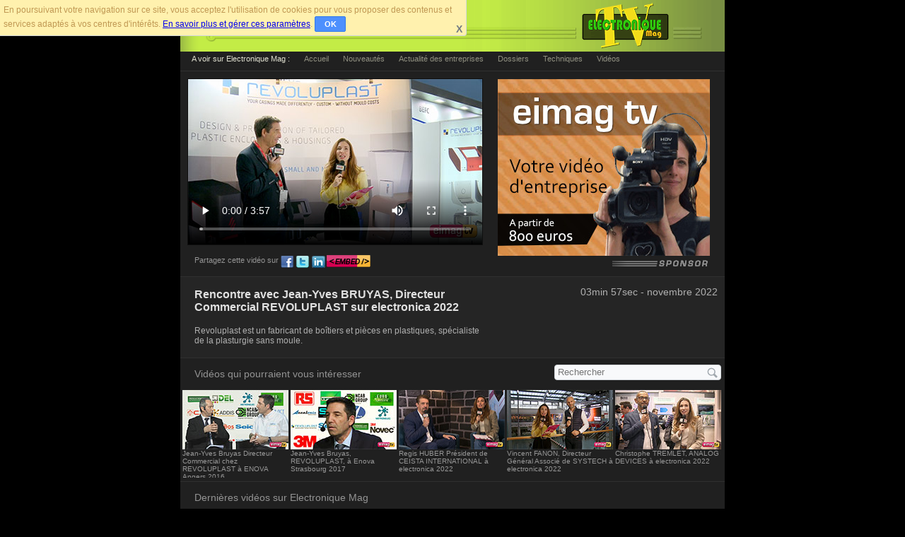

--- FILE ---
content_type: text/html; charset=utf-8
request_url: https://www.electronique-mag.com/article20053.html
body_size: 3956
content:
<!DOCTYPE html>
<html lang="fr">
<head>
    <meta http-equiv="Content-Type" content="text/html; charset=utf-8" />
    <title>Rencontre avec Jean-Yves BRUYAS, Directeur Commercial REVOLUPLAST sur (...)</title>
    <meta name="description" content="Revoluplast est un fabricant de bo&#238;tiers et pi&#232;ces en plastiques, sp&#233;cialiste de la plasturgie sans moule.">

    <meta name="robots" content="index,follow">

    <link rel="canonical" href="https://www.electronique-mag.com/article20053.html">
    <link rel="shortcut icon" type="image/x-icon" href="//www.electronique-mag.com/favicon.ico">
    <link type="text/css" rel="stylesheet" href="/design/extras/videos3.css" media="screen">

    <meta property="fb:app_id" content="320753911299304">

    <meta property="og:title" content="Rencontre avec Jean-Yves BRUYAS, Directeur Commercial REVOLUPLAST sur (...)">
    <meta property="og:description" content="Revoluplast est un fabricant de bo&#238;tiers et pi&#232;ces en plastiques, sp&#233;cialiste de la plasturgie sans moule.">
    <meta property="og:image" content="https://www.electronique-mag.net/image/eimagtv/revoluplast-electronica2022.jpg">
    <meta property="og:type" content="video">
    <meta property="og:video" content="https://www.electronique-mag.com/embed20053">
    <meta property="og:video:secure_url" content="https://www.electronique-mag.com/embed20053">
    <meta property="og:video:type" content="text/html">
    <meta property="og:video:width" content="416">
    <meta property="og:video:height" content="234">
    <meta property="og:site_name" content="ElectroniqueMag">
    <meta property="og:url" content="https://www.electronique-mag.com/article20053.html">

    <meta property="video:duration" content="237">
    <meta property="video:release_date" content="2022-11-20T22:31:34Z">

    <meta name="twitter:card" content="summary" />
    <meta name="twitter:site" content="@ElectroniqueMag" />
    <meta name="twitter:title" content="Rencontre avec Jean-Yves BRUYAS, Directeur Commercial REVOLUPLAST sur (...)" />
    <meta name="twitter:description" content="Revoluplast est un fabricant de bo&#238;tiers et pi&#232;ces en plastiques, sp&#233;cialiste de la plasturgie sans moule." />
    <meta name="twitter:image" content="https://www.electronique-mag.net/image/eimagtv/revoluplast-electronica2022.jpg" />

    <script src="/design/extras/videos3.js" type="text/javascript"></script>

</head>
<body>
<div id="alert_trk" class="trkclass">En poursuivant votre navigation sur ce site, vous acceptez l'utilisation de cookies pour vous proposer des contenus et services adapt&eacute;s &agrave; vos centres d'int&eacute;r&ecirc;ts.
   <a href="/article7.html" class="obf">En savoir plus et g&eacute;rer ces param&egrave;tres</a>.
   <span id="ok_trk" class="trkclass" title="Cliquer sur &quot;OK&quot; pour ignorer cet avertissement" role="button">OK</span>
   <span id="cancel_trk" class="trkclass" title="Fermer cet avertissement">X</span>
</div>
<script type="text/javascript"><!--
 alert_trk ();
  --></script>
   <div id="bandeau-haut"><h2 style="left: -5000px; position: absolute">electronique-Mag TV</h2></div>
   <div id="menu_haut" class="menunav">
     <p>A voir sur Electronique Mag :</p>
     <ul itemscope itemtype="http://schema.org/SiteNavigationElement">
       <li><a href="/" title="Retour vers l'accueil du site Electronique Mag" itemprop="url"><span itemprop="name">Accueil</span></a></li>
       <li><a href="rubrique1.html" title="Articles de la cat&eacute;gorie 'Nouveaux Produits'" itemprop="url"><span itemprop="name">Nouveaut&eacute;s</span></a></li>
       <li><a href="rubrique2.html" title="Articles de la cat&eacute;gorie 'Actualit&eacute;s des entreprises'" itemprop="url"><span itemprop="name">Actualit&eacute;&nbsp;des&nbsp;entreprises</span></a></li>
       <li><a href="rubrique5.html" title="Articles de la cat&eacute;gorie 'Dossiers'" itemprop="url"><span itemprop="name">Dossiers</span></a></li>
       <li><a href="rubrique6.html" title="Articles de la cat&eacute;gorie 'Techniques et Applications'" itemprop="url"><span itemprop="name">Techniques</span></a></li>
       <li><a href="rubrique10.html" title="Articles de la cat&eacute;gorie 'Vid&eacute;os'" itemprop="url"><span itemprop="name">Vid&eacute;os</span></a></li></ul>
   </div>
   <div id="video">
    <div id="colonne_gauche" style="float: left;">
      <div id="lecteur" itemscope itemtype="http://schema.org/VideoObject">
   <meta itemprop="url" content="https://www.electronique-mag.com/article20053.html">
   <meta itemprop="embedURL" content="https://www.electronique-mag.com/embed20053">
   <meta itemprop="contentUrl" content="https://www.electronique-mag.net/video/eimagtv/revoluplast-electronica2022.mp4">
   <meta itemprop="thumbnailUrl" content="https://www.electronique-mag.net/image/eimagtv/revoluplast-electronica2022.jpg">
    <span itemprop="thumbnail" itemscope itemtype="http://schema.org/ImageObject">
      <meta itemprop="url" content="https://www.electronique-mag.net/image/eimagtv/revoluplast-electronica2022.jpg">
      <meta itemprop="width" content="416">
      <meta itemprop="height" content="234">
    </span>
   <meta itemprop="name"  content="Rencontre avec Jean-Yves BRUYAS, Directeur Commercial REVOLUPLAST sur (...)">
   <meta itemprop="description" content="Revoluplast est un fabricant de bo&#238;tiers et pi&#232;ces en plastiques, sp&#233;cialiste de la plasturgie sans moule.">
   <meta itemprop="datePublished" content="2022-11-20T22:31:34Z">
   <meta itemprop="uploadDate" content="2022-11-20T22:31:34Z" >
   <meta itemprop="duration" content="PT03M57S">
   <meta itemprop="playerType" content="HTML5">
   <meta itemprop="width" content="416">
   <meta itemprop="height" content="234">
   <meta itemprop="isFamilyFriendly" content="True">
	    <video controls width="416" height="234" poster="//www.electronique-mag.net/image/eimagtv/revoluplast-electronica2022.jpg" >
	       <source src="//www.electronique-mag.net/video/eimagtv/revoluplast-electronica2022.mp4" type="video/mp4">
	       <source src="//www.electronique-mag.net/video/eimagtv/revoluplast-electronica2022.webm" type="video/webm">
	       <img src="//www.electronique-mag.net/image/eimagtv/revoluplast-electronica2022.jpg">
	    </video>
      </div>
      <div class="partage">
        <span class="label_partage">Partagez cette vid&eacute;o sur </span>
	   <ul>
	     <li><a class="facebook_partage" href="https://www.facebook.com/sharer.php?u=https%3A%2F%2Fwww.electronique-mag.com%2Farticle20053.html&amp;t=Rencontre+avec+Jean-Yves+BRUYAS%2C+Directeur+Commercial+REVOLUPLAST+sur+electronica+2022" title="Partagez cet article sur Facebook..." onclick="return PartageWindow(this.href,'facebook',860,540);" rel="nofollow">fb</a></li>
	     <li><a class="twitter_partage" href="https://twitter.com/share?text=Rencontre+avec+Jean-Yves+BRUYAS%2C+Directeur+Commercial+REVOLUPLAST+sur+electronica+2022&amp;url=https%3A%2F%2Fwww.electronique-mag.com%2Farticle20053.html" title="Partagez cet article sur Twitter..." onclick="return PartageWindow(this.href,'twitter',800,440);" rel="nofollow">tw</a></li>
	     <li><a class="linkedin_partage" href="https://www.linkedin.com/shareArticle?mini=true&amp;url=https%3A%2F%2Fwww.electronique-mag.com%2Farticle20053.html&amp;title=Rencontre+avec+Jean-Yves+BRUYAS%2C+Directeur+Commercial+REVOLUPLAST+sur+electronica+2022" title="Partagez cet article sur Linkedin..." onclick="return PartageWindow(this.href,'linkedin',860,400);" rel="nofollow">ln</a></li>
	     <li><a class="embed_partage" style="width:62px;" href="#" title="Affichez cette video sur votre propre site web..." onclick="return ShowCode();">embed</a></li>
        </ul>
        <div class="nettoyeur"></div>
     </div>
  </div>
  <div id="pub" itemscope itemtype="http://schema.org/WPAdBlock">
	<div style="width:300px;height:250px;">
<script type='text/javascript'><!--//<![CDATA[
   var m3_u = (location.protocol=='https:'?'https://www.electronique-mag.net/rev/www/delivery/ajs.php':'//www.electronique-mag.net/rev/www/delivery/ajs.php');
   var m3_r = Math.floor(Math.random()*99999999999);
   if (!document.MAX_used) document.MAX_used = ',';
   document.write ("<scr"+"ipt type='text/javascript' src='"+m3_u);
   document.write ("?zoneid=7&amp;source=normale&amp;target=_blank");
   document.write ('&amp;cb=' + m3_r);
   if (document.MAX_used != ',') document.write ("&amp;exclude=" + document.MAX_used);
   document.write (document.charset ? '&amp;charset='+document.charset : (document.characterSet ? '&amp;charset='+document.characterSet : ''));
   document.write ("&amp;loc=" + escape(window.location));
   if (document.referrer) document.write ("&amp;referer=" + escape(document.referrer));
   if (document.context) document.write ("&context=" + escape(document.context));
   if (document.mmm_fo) document.write ("&amp;mmm_fo=1");
   document.write ("'><\/scr"+"ipt>");
//]]>--></script><noscript><a target='_blank' href='//www.electronique-mag.net/rev/www/delivery/ck.php?n=Elec81ac86b'><img border='0' alt='' src='//www.electronique-mag.net/rev/www/delivery/avw.php?zoneid=7&amp;n=Elec81ac86b' /></a></noscript>
     </div>
  </div>
  </div>
  <div id="embed">
    <p>Pour afficher cette vid&eacute;o sur votre site web, utilisez le code ci-dessous : </p>
    <div id="code"><code>&lt;iframe src="https://www.electronique-mag.com/embed20053" width="416" height="234" frameborder="0"&gt;&lt;/iframe&gt;</code></div>
  </div>
  <!-- debut_surligneconditionnel -->
  <div id="titre">
    <div id="titre-video"><h1>Rencontre avec Jean-Yves BRUYAS, Directeur Commercial REVOLUPLAST sur electronica 2022</h1>
                 <p>Revoluplast est un fabricant de boîtiers et pièces en plastiques, spécialiste de la plasturgie sans moule.</p>
    </div>
    <div id="date">03min 57sec - novembre 2022</div>
    <div id="close-button"><a title="Fermer cette fen&ecirc;tre..." href="#" onclick="javascript: window.close(); return true;" ></a></div>
    <div id="home-button"><a title="Ouvrir Electronique Mag dans une nouvelle fen&ecirc;tre..." href="//www.electronique-mag.com/" target="_blank" ></a></div>
  </div>
  <!-- finde_surligneconditionnel --><div id ="Similaires"></div>

<script type="text/javascript">
<!--
	LoadSimilaires("20053");
//-->
</script>
  
  
  <div class="videoliste" itemscope itemtype="http://schema.org/SiteNavigationElement">
  <p>Dernières vid&eacute;os sur Electronique Mag</p>

  <div class="blocvid">
    <div class="blocvidphoto"><a title="Voir la vid&eacute;o..." href="article23299.html" itemprop="url"><img src="IMG/arton23299.jpg" alt="GTID PROTECNO au salon du Bourget 2025" width="150" height="84" itemprop="thumbnailUrl"></a></div>
    <div class="blocvidtexte" itemprop="name">GTID PROTECNO au salon du Bourget 2025</div>
  </div>
  <div class="blocvid">
    <div class="blocvidphoto"><a title="Voir la vid&eacute;o..." href="article23275.html" itemprop="url"><img src="IMG/arton23275.jpg" alt="Jean-Marie Saint-Paul CEO de Siemens Digital Industries &#38; Siemens (...)" width="150" height="84" itemprop="thumbnailUrl"></a></div>
    <div class="blocvidtexte" itemprop="name">Jean-Marie Saint-Paul CEO de Siemens Digital Industries &amp; Siemens Digital Industries Software France au BOURGET 2025</div>
  </div>
  <div class="blocvid">
    <div class="blocvidphoto"><a title="Voir la vid&eacute;o..." href="article23302.html" itemprop="url"><img src="IMG/arton23302.jpg" alt="ALLIANCE ELECTRONICS au Bourget 2025" width="150" height="84" itemprop="thumbnailUrl"></a></div>
    <div class="blocvidtexte" itemprop="name">ALLIANCE ELECTRONICS au Bourget 2025</div>
  </div>
  <div class="blocvid">
    <div class="blocvidphoto"><a title="Voir la vid&eacute;o..." href="article23261.html" itemprop="url"><img src="IMG/arton23261.jpg" alt="CARI Electronic et CABELVAR au salon du Bourget 2025" width="150" height="84" itemprop="thumbnailUrl"></a></div>
    <div class="blocvidtexte" itemprop="name">CARI Electronic et CABELVAR au salon du Bourget 2025</div>
  </div>
  <div class="blocvid">
    <div class="blocvidphoto"><a title="Voir la vid&eacute;o..." href="article23222.html" itemprop="url"><img src="IMG/arton23222.jpg" alt="IFTEC au salon du BOURGET 2025" width="150" height="84" itemprop="thumbnailUrl"></a></div>
    <div class="blocvidtexte" itemprop="name">IFTEC au salon du BOURGET 2025</div>
  </div>
  <div class="blocvid">
    <div class="blocvidphoto"><a title="Voir la vid&eacute;o..." href="article23263.html" itemprop="url"><img src="IMG/arton23263.jpg" alt="SYSTECH et TR2E au salon du Bourget 2025" width="150" height="84" itemprop="thumbnailUrl"></a></div>
    <div class="blocvidtexte" itemprop="name">SYSTECH et TR2E au salon du Bourget 2025</div>
  </div>
  <div class="blocvid">
    <div class="blocvidphoto"><a title="Voir la vid&eacute;o..." href="article22948.html" itemprop="url"><img src="IMG/arton22948.jpg" alt="Jonathan ALBRIEUX de l&#39;IFTEC &#224; GLOBAL INDUSTRIE Lyon 2025" width="150" height="84" itemprop="thumbnailUrl"></a></div>
    <div class="blocvidtexte" itemprop="name">Jonathan ALBRIEUX de l'IFTEC à GLOBAL INDUSTRIE Lyon 2025</div>
  </div>
  <div class="blocvid">
    <div class="blocvidphoto"><a title="Voir la vid&eacute;o..." href="article23262.html" itemprop="url"><img src="IMG/arton23262.jpg" alt="NCAB Group France, fournisseur de PCB pour l&#39;a&#233;ronautique au salon du (...)" width="150" height="84" itemprop="thumbnailUrl"></a></div>
    <div class="blocvidtexte" itemprop="name">NCAB Group France, fournisseur de PCB pour l'aéronautique au salon du Bourget 2025</div>
  </div>
  <div class="blocvid">
    <div class="blocvidphoto"><a title="Voir la vid&eacute;o..." href="article22653.html" itemprop="url"><img src="IMG/arton22653.jpg" alt="IFTEC Centre de Ressources et de Formation sur les proc&#233;d&#233;s de fabrication (...)" width="150" height="84" itemprop="thumbnailUrl"></a></div>
    <div class="blocvidtexte" itemprop="name">IFTEC Centre de Ressources et de Formation sur les procédés de fabrication des Cartes Electroniques</div>
  </div>
  <div class="blocvid">
    <div class="blocvidphoto"><a title="Voir la vid&eacute;o..." href="article22978.html" itemprop="url"><img src="IMG/arton22978.jpg" alt="TAKAYA, une nouvelle g&#233;n&#233;ration de TESTEUR pr&#233;sent&#233;e chez ACCELONIX &#224; Global (...)" width="150" height="84" itemprop="thumbnailUrl"></a></div>
    <div class="blocvidtexte" itemprop="name">TAKAYA, une nouvelle génération de TESTEUR présentée chez ACCELONIX à Global Industrie Lyon 2025</div>
  </div>
  <div class="blocvid">
    <div class="blocvidphoto"><a title="Voir la vid&eacute;o..." href="article22939.html" itemprop="url"><img src="IMG/arton22939.jpg" alt="TR2E et SYSTECH &#224; Global Industrie Lyon 2025" width="150" height="84" itemprop="thumbnailUrl"></a></div>
    <div class="blocvidtexte" itemprop="name">TR2E et SYSTECH à Global Industrie Lyon 2025</div>
  </div>
  <div class="blocvid">
    <div class="blocvidphoto"><a title="Voir la vid&eacute;o..." href="article22698.html" itemprop="url"><img src="IMG/arton22698.jpg" alt="La 10e &#233;dition du SEPEM &#224; Douai 2025, marqu&#233;e par plus de 560 exposants et (...)" width="150" height="84" itemprop="thumbnailUrl"></a></div>
    <div class="blocvidtexte" itemprop="name">La 10e édition du SEPEM à Douai 2025, marquée par plus de 560 exposants et plus de 8 000 visiteurs</div>
  </div>
  <div class="blocvid">
    <div class="blocvidphoto"><a title="Voir la vid&eacute;o..." href="article22969.html" itemprop="url"><img src="IMG/arton22969.jpg" alt="Les 25 ans de SEICA FRANCE &#224; Global Industrie Lyon 2025" width="150" height="84" itemprop="thumbnailUrl"></a></div>
    <div class="blocvidtexte" itemprop="name">Les 25 ans de SEICA FRANCE à Global Industrie Lyon 2025</div>
  </div>
  <div class="blocvid">
    <div class="blocvidphoto"><a title="Voir la vid&eacute;o..." href="article22977.html" itemprop="url"><img src="IMG/arton22977.jpg" alt="Sylvain ROLLET du Groupe Cari-electronic et Cabelvar &#224; Global Industrie Lyon (...)" width="150" height="84" itemprop="thumbnailUrl"></a></div>
    <div class="blocvidtexte" itemprop="name">Sylvain ROLLET du Groupe Cari-electronic et Cabelvar à Global Industrie Lyon 2025</div>
  </div>
  <div class="blocvid">
    <div class="blocvidphoto"><a title="Voir la vid&eacute;o..." href="article22938.html" itemprop="url"><img src="IMG/arton22938.jpg" alt="REVOLUPLAST &#224; Global Industrie Lyon 2025" width="150" height="84" itemprop="thumbnailUrl"></a></div>
    <div class="blocvidtexte" itemprop="name">REVOLUPLAST à Global Industrie Lyon 2025</div>
  </div>
</div>
   <div id="menu_bas" class="menunav">
      <div id="menu_bas_general">
         <ul itemscope itemtype="http://schema.org/SiteNavigationElement">
             <li><a href="article2.html" title="Abonnez-vous &agrave; la newsletter d'Electronique Mag" itemprop="url"><span itemprop="name">newsletter</span></a></li>
             <li><a href="article3.html" title="Abonnez-vous au flux RSS d'Electronique Mag" itemprop="url"><span itemprop="name">Flux RSS</span></a></li>
             <li><a href="article4.html" title="Adresser un article &agrave; la r&eacute;daction d'Electronique Mag" itemprop="url"><span itemprop="name">soumissions</span></a></li>
             <li><a href="article5.html" title="Passer de la publicit&eacute; dans Electronique Mag" itemprop="url"><span itemprop="name">publicit&eacute;</span></a></li>
             <li><a href="article6.html" title="Pour contacter les gens d'Electronique Mag" itemprop="url"><span itemprop="name">contacts</span></a></li>
             <li><a href="article7.html" title="Mentions l&eacute;gales" itemprop="url"><span itemprop="name">mentions l&eacute;gales</span></a></li>
         </ul>
     </div>
   </div>
   <div id="copyright">© 2013 - Les &eacute;ditions Alain Milard</div>

<!-- SPIP-CRON --><div style="background-image: url('//www.electronique-mag.com/spip.php?action=cron&amp;type=video');"></div>

</body>
</html>


--- FILE ---
content_type: text/html; charset=UTF-8
request_url: https://search.electronique-mag.com/findlikev.php?q=e20053
body_size: 837
content:
<div class='videoliste' itemscope itemtype='http://schema.org/SiteNavigationElement'>
<div >
<div style="float: left"><p>Vidéos  qui pourraient vous intéresser</p></div>
<form style="float: right; margin: -5px 5px 0px 0px;" id="recherche-video" name="recherche" action="//search.electronique-mag.com/search.php" method="get">
<p>
<input name="q" class="zone-recherche-video" placeholder="Rechercher" type="search" /><input value="rechercher" class="loupe-recherche-video" type="submit" />
<input name="p" type="hidden" value="1"/><input name="v" type="hidden" value="1"/><input name="op" type="hidden" value="0"/>

<!--   <input name="keywords" class="zone-recherche-video" placeholder="Rechercher" type="search">
   <input value="rechercher" class="loupe-recherche-video" type="submit"> -->
</p>
</form>
</div>
<div class="nettoyeur">&nbsp;</div><div class='blocvid'>
<div class='blocvidphoto'><a title='Voir la vidéo...' href='//www.electronique-mag.com/article11407.html' itemprop='url'><img src='//www.electronique-mag.com/IMG/arton11407.jpg' width='150' height='84' itemprop='thumbnailUrl'></a></div>
<div class='blocvidtexte' itemprop='name'>Jean-Yves Bruyas Directeur Commercial chez REVOLUPLAST à ENOVA Angers 2016</div>
</div>
<div class='blocvid'>
<div class='blocvidphoto'><a title='Voir la vidéo...' href='//www.electronique-mag.com/article12436.html' itemprop='url'><img src='//www.electronique-mag.com/IMG/arton12436.jpg' width='150' height='84' itemprop='thumbnailUrl'></a></div>
<div class='blocvidtexte' itemprop='name'>Jean-Yves Bruyas, REVOLUPLAST, à Enova Strasbourg 2017</div>
</div>
<div class='blocvid'>
<div class='blocvidphoto'><a title='Voir la vidéo...' href='//www.electronique-mag.com/article20069.html' itemprop='url'><img src='//www.electronique-mag.com/IMG/arton20069.jpg' width='150' height='84' itemprop='thumbnailUrl'></a></div>
<div class='blocvidtexte' itemprop='name'>Regis HUBER Président de CEISTA INTERNATIONAL à electronica 2022</div>
</div>
<div class='blocvid'>
<div class='blocvidphoto'><a title='Voir la vidéo...' href='//www.electronique-mag.com/article20071.html' itemprop='url'><img src='//www.electronique-mag.com/IMG/arton20071.jpg' width='150' height='84' itemprop='thumbnailUrl'></a></div>
<div class='blocvidtexte' itemprop='name'>Vincent FANON, Directeur Général Associé de SYSTECH à electronica 2022</div>
</div>
<div class='blocvid'>
<div class='blocvidphoto'><a title='Voir la vidéo...' href='//www.electronique-mag.com/article20068.html' itemprop='url'><img src='//www.electronique-mag.com/IMG/arton20068.jpg' width='150' height='84' itemprop='thumbnailUrl'></a></div>
<div class='blocvidtexte' itemprop='name'>Christophe TREMLET, ANALOG DEVICES à electronica 2022</div>
</div>
</div>


--- FILE ---
content_type: text/css
request_url: https://www.electronique-mag.com/design/extras/videos3.css
body_size: 1818
content:
/* ------------------------------------ */
/* Feuille style pages video   		    */
/* ------------------------------------ */

body {
    margin: 0;
    padding: 0;
    font-family: "Trebuchet MS", Verdana, Arial, sans-serif;
    color: #dcdcdc;
    background-color: #000000;
}

.menunav ul {
	padding: 0;
	display: inline;
}

.menunav p
{
	display: inline;
	font-size: 11px;
	color:  #e0e0d0;
	padding: 0 0 0 16px;
}

.menunav li {
	padding: 0;
	display: inline;
	list-style-type: none;
}

.menunav a {
	font-size: 11px;
	padding: 0 0 0 16px;
	color: #909080;
	text-decoration: none;
}

.menunav a:hover {
	color: #e0e0e0;
	text-decoration: none;
}

div#bandeau-haut {
    float: none;
    clear: both;
    overflow: hidden;
    width: 770px;
    height: 73px;
	margin: 0 auto;
    background: url('/design/extras/images/video-bandeau.gif') #b2d745 no-repeat left top;
	cursor: default;
}

div#menu_haut {
    float: none;
    clear: both;
    overflow: hidden;
    width: 770px;
	height: 27px;
	margin: 0 auto;
	background-color: #202020;
	cursor: default;
    border-bottom-style: solid;
	border-bottom-width: 1px;
	border-bottom-color: #303030;	
}

div#video {
    float: none;
    clear: both;
    overflow: hidden;
    width: 770px;
	height: 290px;
	margin: 0 auto;
	background-color: #202020;
	cursor: default;
}

div#embed {
    float: none;
    clear: both;
    overflow: hidden;
    width: 770px;
    height: 0px;
	margin: 0 auto;
	background-color: #202f2f;
	cursor: default;
}

div#embed p
{
	padding: 0 20px;
	font-size: 14px;
	color: #939393;
}

div#code
{
	padding: 10px 20px;
	background-color: #ffffff;
	color: black;
}

div#titre {
    clear: both;
    float: none;
    overflow: hidden;
   	width: 770px;
	margin: 0 auto;
	padding: 0;
    background-color: #252525;
    border-top-style: solid;
	border-top-width: 1px;
	border-top-color: #303030;	
}

div#titre h1 {
    font-weight: bold;
    font-size: 16px;
    padding-bottom: 5px;
	color: #e0e0e0;
}

div#titre p {
    font-size: 12px;
	color: #b0b0b0;
}

div.videoliste {
    float: none;
    clear: both;
    overflow: hidden;
    width: 770px;
	margin: 0 auto;
	background-color: #202020;
	cursor: default;
	border-top-style: solid;
	border-top-width: 1px;
	border-top-color: #303030;	
}

div.videoliste p {
	display: block;
	width: 416px;
	padding: 0 20px;
    font-size: 14px;
	color: #939393;
}

div.blocvid
{
	float: left;
    overflow: hidden;
	width: 150px;
	padding: 0 0 5px 3px;
}

div.blocvidphoto
{
	width: 150px;
	height: 84px;
	border-width: 0px;
}

div.blocvidphoto *
{
	border-width: 0px;
}

div.blocvidtexte
{
	width: 150px;
	height: 40px;
    overflow: hidden;
    font-size: 10px;
   	color: #979797;
}

div#menu_bas {
    float: none;
    clear: both;
    overflow: hidden;
    width: 770px;
	height: 27px;
	margin: 0 auto;
	background-color: #202020;
	cursor: default;
	border-top-style: solid;
	border-top-width: 1px;
	border-top-color: #303030;	
}

div#menu_bas_general
{
	text-align: center;
}


div#copyright {
    float: none;
    clear: both;
    overflow: hidden;
    width: 770px;
	height: 27px;
	margin: 0 auto;
	color: #a0a0a0;
	font-size: 11px;
	text-align: center;
	cursor: default;
}



div#lecteur {
    width: 416px;
    height: 234px;
    padding: 1px;
    margin: 10px;
    background-color: #0f0f0f;
}

div#pub {
    width: 300px;
    height: 268px;
    float: left;
    padding: 1px;
    margin: 10px;
    background: url('/design/extras/images/video-sponsor.gif') no-repeat bottom right;
}


div#titre-video
{
    float:left;
    width: 416px;
    padding-top: 5px;
    padding-left: 20px;
    padding-right: 0px;
    padding-bottom: 5px;
}

div#date
{
    text-align:right;
    margin: 10px;
	font-size: 14px;
    padding-top: 3px;
    color: #b0b0b0;
}

.partage {
	color: #939393;
	font-size: 11px;
	padding-left: 20px;
	padding-top: 4px;
	padding-bottom: 3px;
}

.partage span {
	margin: 0;
	padding: 1px 2px 0px 0px;
	float: left;
}

.partage ul {
	list-style-type: none;

	margin: 0;
	padding: 0;
	float: left;
}

.partage li {
	display: inline;
}

.partage ul li a {
	text-indent: -9999px;
	width: 20px;
	height: 20px;
	margin-right: 2px;
	text-decoration: none;
	float: left;
}

.facebook_partage
{
	background: url(/design/extras/images/icon_fb.png) no-repeat left top;
}

.twitter_partage
{
	background: url(/design/extras/images/icon_twitter.png) no-repeat left top;
}

.linkedin_partage
{
	background: url(/design/extras/images/icon_linkedin.png) no-repeat left top;
}

.gplus_partage
{
	background: url(/design/extras/images/icon-gplus.png) no-repeat left top;
}

.embed_partage
{
	background: url(/design/extras/images/icon_embed.png) no-repeat left top;
}


.partage p
{
	margin: 0;
	padding: 1px 0px 0px 0px;
	float: right;
}

div.trkclass
{
	background-attachment: scroll;
	background-clip: border-box;
	background-color: #FFF1AE;
	background-image: none;
	background-origin: padding-box;
	background-position: 0% 0%;
	background-repeat: repeat;
	background-size: auto auto;
	border-color: #D2D6DB;
	border-style: solid;
	border-bottom-right-radius: 4px;
	border-bottom-width: 1px;
	border-left-width: 0px;
	border-right-width: 1px;
	border-top-width: 0px;
	box-sizing: border-box;
	color: #C09853;
	cursor: auto;
	display: block;
	font-family: arial, sans-serif;
	font-size: 12px;
	text-align : left;
	height: 47px;
	line-height: 18px;
	padding: 5px;
	position: fixed;
	width: 660px;
	z-index: 1;
	left: 0px;
	top: 0px;
}

div.trkclass
{
	background-attachment: scroll;
	background-clip: border-box;
	background-color: #FFF1AE;
	background-image: none;
	background-origin: padding-box;
	background-position: 0% 0%;
	background-repeat: repeat;
	background-size: auto auto;
	border-color: #D2D6DB;
	border-style: solid;
	border-bottom-right-radius: 4px;
	border-bottom-width: 1px;
	border-left-width: 0px;
	border-right-width: 1px;
	border-top-width: 0px;
	box-sizing: border-box;
	color: #C09853;
	cursor: auto;
	display: block;
	font-family: arial, sans-serif;
	font-size: 12px;
	text-align : left;
	height: 47px;
	line-height: 18px;
	padding: 5px;
	position: fixed;
	width: 660px;
	z-index: 1;
	left: 0px;
	top: 0px;
}

#cancel_trk
{
	color: #747B83;
	cursor: pointer;
	font-size: 14px;
	line-height: 18px;
	text-align : left;
	z-index: 2;
	right: 5px;
	bottom: 0px;
	position: absolute;
	font-weight: bold;
}

#ok_trk{
	background-color: #4d90fe;
	background-image: -moz-linear-gradient(top,#4d90fe,#4787ed);
	border: 1px solid #3079ed;
	border-radius: 2px;
	color: #fff;
	cursor: pointer;
	display: inline-block;
	font-size: 11px;
	font-weight: bold;
	height: 20px;
	line-height: 20px;
	margin-right: 0px;
	min-width: 26px;
	outline: 0;
	padding: 0 8px;
	text-align: center;
	white-space: nowrap;
}

#ok_trk:hover{
	background-color: #357ae8;
	background-image: -moz-linear-gradient(top,#4d90fe,#357ae8);
	border: 1px solid #2f5bb7;
	border-bottom-color: #2f5bb7;
}

#ok_trk:active{
	background: #357ae8;
	border: 1px solid #2f5bb7;
	border-top: 1px solid #2f5bb7;
	-moz-box-shadow: inset 0 1px 2px rgba(0,0,0,.3)
}

#ok_trk:focus{
	border: 1px solid #fff;
	border: 1px solid rgba(0,0,0,0);
	-moz-box-shadow: inset 0 0 0 1px #fff;
	outline: none
}

#recherche-video
{
	display: inline-block;
	color: #16212C;
	font-family: arial,sans-serif;
	font-size: 12px;
	font-weight: normal;
	line-height: 18px;
	text-align: left;
	vertical-align: middle;
	cursor: auto;
	margin: 0px;
	padding: 0px;
}

#recherche-video p
{
	width: 230px;
	background-color: #F8F9FB;
	border: 1px solid #D2D6DB;
	border-radius: 4px;
	padding: 2px;
	overflow-x: hidden;
	overflow-y: hidden;
}

.zone-recherche-video
{
	float: left;
	width: 210px;
	box-sizing: content-box;
	border: 0px none #F8F9FB;
	background: 0px 50%;
	background-clip: border-box;
	background-origin: padding-box;
	background-size: auto auto;
	margin-left: 2px;
	padding: 0px;
}

.loupe-recherche-video
{
	float: right;
	height: 15px;
	width: 15px;
	cursor: pointer;
	font-size: 0px;
	line-height: 0px;
	text-indent: -9999px;
	border: 0px none #F8F9FB;
	background: url('/design/extras/images/sprite-search.png') no-repeat 0px 0px;
	background-clip: border-box;
	background-origin: padding-box;
	background-size: auto auto;
	margin-top: 1px;
	margin-right: 2px;
	padding: 0px;
}

.nettoyeur
{
	clear: both ;
	margin: 0 ;
	padding : 0 ;
	border : 0 ;
	height : 0 ;
	line-height : 1px ;
	font-size : 1px ;
	overflow : hidden ;
}




--- FILE ---
content_type: application/javascript
request_url: https://www.electronique-mag.com/design/extras/videos3.js
body_size: 1148
content:
function PartageWindow(adresse,partage,x,y){
	    var nWin = window.open(adresse,partage,'left=20,top=20,width='+x+',height='+y+',status=0,toolbar=0,scrollbars=1,location=0');
	    nWin.focus();
	    return false;
     }

	var showc = false;
	function ShowCode(){
           var h = "0px";

           if (!showc) h="130px";
	   document.getElementById('embed').style.height=h;
	   showc = !showc;
	   return false;
     }


function createCORSRequest(method, url){
    var xhr = new XMLHttpRequest();
    if ("withCredentials" in xhr){
        // XHR has 'withCredentials' property only if it supports CORS
        xhr.open(method, url, true);
    } else if (typeof XDomainRequest != "undefined"){ // if IE use XDR
        xhr = new XDomainRequest();
        xhr.open(method, url);
    } else {
        xhr = null;
    }
    return xhr;
}

function LoadSimilaires($var)
{
    var request = createCORSRequest( "get", "//search.electronique-mag.com/findlikev.php?q=e"+$var );
    if ( request ){
        // Define a callback function
        if ("withCredentials" in request){
    	     request.onreadystatechange = function(){
  		if (request.readyState==4 && request.status==200)
  		{	
    			document.getElementById("Similaires").innerHTML=request.responseText;
  		}
	     };
        }
	else
	{
    	     request.onload = function(){
    		 document.getElementById("Similaires").innerHTML=request.responseText;
	     };
	}
    	// Send request
   	request.send();
    }
}


function getCookie(cname) {
  var name = cname + "=";
  var ca = document.cookie.split(';');
  for(var i=0; i<ca.length; i++) {
    var c = ca[i];
    while (c.charAt(0)==' ') c = c.substring(1);
    if (c.indexOf(name) == 0) return c.substring(name.length,c.length);
  }
  return false;
} 

var test_running = true;
if (getCookie("alert_trk")) test_running = false;

var box = null;


function alert_trk ()
{
	box=document.getElementById("alert_trk");

	if(test_running && box)
	{
		box.style.display = "block";
		box.style.height = "auto";

		close_button=document.getElementById("cancel_trk");
		if(close_button!==null)
		{
			if(close_button.addEventListener) close_button.addEventListener("click",function(){remove_alert()});
			else close_button.attachEvent("onclick",function(){remove_alert();});
		}

		ok_button=document.getElementById("ok_trk");
		if(ok_button!==null)
		{
			if(ok_button.addEventListener) ok_button.addEventListener("click",function(){set_cookie()});
			else ok_button.attachEvent("onclick",function(){set_cookie();});
		}		
	}
	else remove_alert();
}

function remove_alert()
{
	if (test_running) box.style.display = "none";
	else box.parentNode.removeChild(box);
}

function set_cookie()
{
	var cookieName = 'alert_trk';
	var cookieValue = 'true';
    	var myDate = new Date();
    	myDate.setTime(myDate.getTime() + (365*24*60*60*1000));

	document.cookie = cookieName +"=" + cookieValue + "; expires=" + myDate.toUTCString() + "; domain=.electronique-mag.com;path=/";

	remove_alert();
}


--- FILE ---
content_type: text/javascript; charset=UTF-8
request_url: https://www.electronique-mag.net/rev/www/delivery/ajs.php?zoneid=7&source=normale&target=_blank&cb=4107991048&charset=UTF-8&loc=https%3A//www.electronique-mag.com/article20053.html
body_size: 289
content:
var OX_f8e9d07a = '';
OX_f8e9d07a += "<"+"a href=\'https://www.electronique-mag.net/rev/www/mag/ck.php?oaparams=2__bannerid=52__zoneid=7__source=normale__cb=59e5d3a482__oadest=https%3A%2F%2Fwww.eimagtv.com\' target=\'_blank\'><"+"img src=\'https://www.electronique-mag.net/rev/www/images/f82fd02d7f7ed206f8cc2f11155dcdef.jpg\' width=\'300\' height=\'250\' alt=\'Communiquez autrement avec EIMAG TV\' title=\'Communiquez autrement avec EIMAG TV\' border=\'0\' /><"+"/a>\n";
document.write(OX_f8e9d07a);
